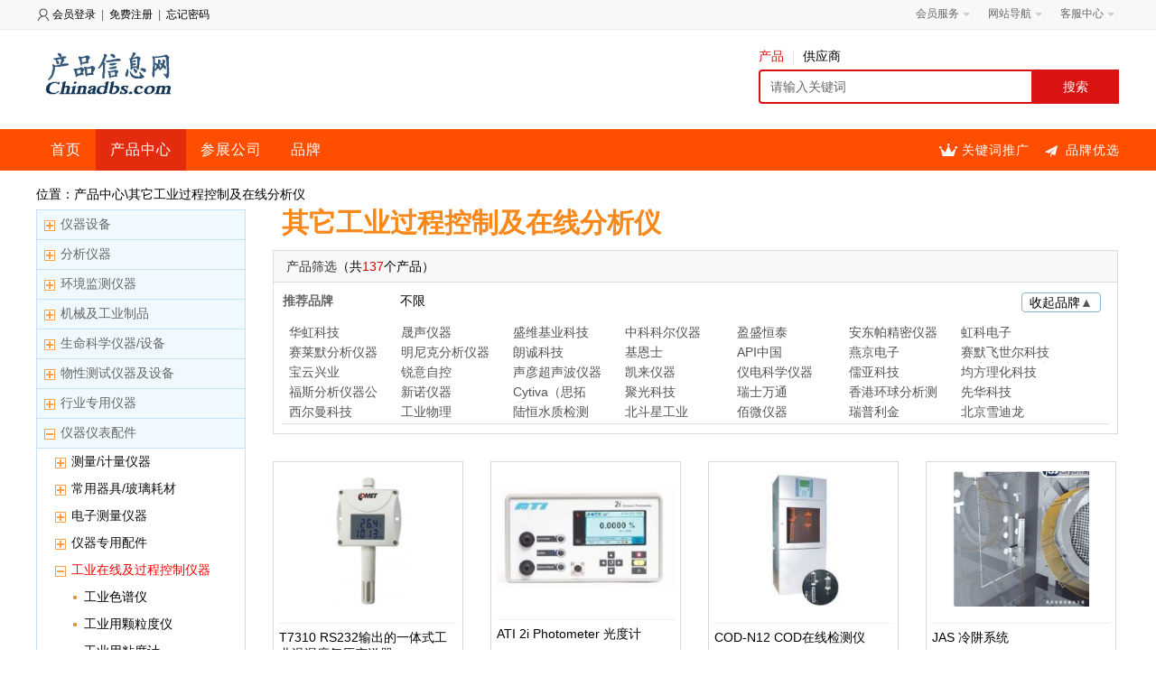

--- FILE ---
content_type: text/html; charset=utf-8
request_url: http://www.chinadbs.com/zc/4381.html
body_size: 8175
content:
<!DOCTYPE html>
<html>
<head><meta http-equiv="Content-Type" content="text/html; charset=utf-8" />
<title>其它工业过程控制及在线分析仪_产品中心</title>
<link href="/imgs/pub/img18/style.css" rel="stylesheet" type="text/css" />
<script type="text/javascript" src="/imgs/js/jquery.min.js"></script>
<script type="text/javascript" src="/imgs/js/base64.js"></script>
<script type="text/javascript" src="/imgs/js/mainfun.js"></script>
</head>

<body>
<div class="head1" id="head">
<div class="head_mc">
<div class="f_l"><a href="/user/login.php" class="ulogin">会员登录</a> &nbsp;|&nbsp; <a href="/service/reg1.php">免费注册</a> &nbsp;|&nbsp; <a href="/user/getpass.php">忘记密码</a></div>
<div class="site-nav f_r">
<ul class="f_r itemBar">
<li class="item menu-nav">
<span class="tit">客服中心<i></i></span>
<div class="menu-bd menu-rt" style="margin-left:-20px;">
<div class="my-panel" style="width:93px;">
<dl>
<dd><a href="/service/index.php" rel="nofollow"><i></i>服务介绍</a></dd>
<dd><a href="/service/lianxi.php" rel="nofollow"><i></i>联系方式</a></dd>
<dd><a href="/service/lianxi.php" rel="nofollow"><i></i>办理续费</a></dd>

</dl>
</div>
</div>
</li>
<li class="item menu-nav"> <span class="tit">网站导航<i></i></span>
<div class="menu-bd">
<div class="dh-panel">
<div>
<a href="http://www.chinadbs.com/">首页</a> 
<a href="http://www.chinadbs.com/product/">产品</a> 
<a href="http://www.chinadbs.com/corp/">企业</a>
<a href="http://www.chinadbs.com/trade/">求购</a> 
</div>
</div>
</div>
</li>
<li class="item menu-nav"> <span class="tit">会员服务<i></i></span>
<div class="menu-bd">
<div class="hy-panel">
<dl>
<dd><a href="/user/cpk_list.php" target="_blank" rel="nofollow"><i></i>供应管理</a></dd>
<dd><a href="/user/liuyan_list.php" target="_blank" rel="nofollow"><i></i>留言管理</a></dd>
<dd><a href="/user/gsdt_list.php" target="_blank" rel="nofollow"><i></i>公司动态</a></dd>
<dd><a href="/user/gsjswz_list.php" target="_blank" rel="nofollow"><i></i>技术文章</a></dd>
<dd><a href="/user/gs_jiben.php" target="_blank" rel="nofollow"><i></i>基本资料</a></dd>
</dl>
</div>
</div>
</li>
</ul>
</div>
</div>
</div>

<div class="headers">
<div class="mdiv">
<div class="f_l allhead">
<div class="logo f_l">
<a href="https://www.chinadbs.com/"><img src="/images/image/logo.png" alt="产品信息网"></a>
</div>


<div class="ss_box">
<script>
function setmi(ut, me){
	lia=document.getElementById("searchul").getElementsByTagName("a");
	for(i=0; i<lia.length; i++){lia[i].setAttribute("class", "");	}
	me.setAttribute("class", me.getAttribute("class")+' on');
	document.getElementById('do_search').action=ut;
	document.getElementById('destoon_s').focus();
}
</script>
<form id="do_search" action="/search/" onSubmit="var s=document.getElementById('destoon_s').value; if(s=='' || s=='请输入关键词') { document.getElementById('destoon_s').focus(); return false; }">
<ul class="s_typeul" id="searchul">
   <li><a class="on" onClick="setmi('/search/', this);">产品<i class="glin"></i></a></li>
   <li><a onClick="setmi('/corp/search.php', this);">供应商</a></li>
</ul>
<div style="clear:both"></div>
<div class="skey_input">
<input name="s" id="destoon_s" type="text" value="请输入关键词" onfocus="if(this.value=='请输入关键词') this.value='';" onblur="if(this.value=='') this.value='请输入关键词';" class="search_i" autocomplete="off">
</div>
<input type="submit" value="搜索" class="search_s">
</form>

</div>

<div class="topcenter"></div>


</div>
</div>
</div>

<div class="mmenu"><div class="mdiv"><div class="menu1">
<ul>
<li><a href="/">首页</a></li>
<li class="menuon"><a href="/product/">产品中心</a></li>
<li><a href="/corp/">参展公司</a></li>
<li><a href="/brand/">品牌</a></li>
</ul>
<span class="menu_ad"><a href="/wb/" target="_blank">品牌优选</a></span><span class="menu_keyword"><a href="#" target="_blank">关键词推广</a></span>
</div></div></div>

<div style=" clear:both; height:18px;"></div><div class="mdiv">
<div class="navpostion">位置：产品中心\其它工业过程控制及在线分析仪</div>
<table width="100%" cellpadding="0" cellspacing="0" border="0" align="center">
<tr><td width="230" valign="top" class="leftcataloglist">

<div class="procat"><em class="close" onClick="ocfl(this, 18);"></em><span><a href="/zc/18.html" class="c2">仪器设备</a></span></div>
		<div id="pcat18" level="2" style="padding-left:18px;display:none"></div>
<div class="procat"><em class="close" onClick="ocfl(this, 4330);"></em><span><a href="/zc/4330.html" class="c2">分析仪器</a></span></div>
		<div id="pcat4330" level="2" style="padding-left:18px;display:none"></div>
<div class="procat"><em class="close" onClick="ocfl(this, 4331);"></em><span><a href="/zc/4331.html" class="c2">环境监测仪器</a></span></div>
		<div id="pcat4331" level="2" style="padding-left:18px;display:none"></div>
<div class="procat"><em class="close" onClick="ocfl(this, 15);"></em><span><a href="/zc/15.html" class="c2">机械及工业制品</a></span></div>
		<div id="pcat15" level="2" style="padding-left:18px;display:none"></div>
<div class="procat"><em class="close" onClick="ocfl(this, 4332);"></em><span><a href="/zc/4332.html" class="c2">生命科学仪器/设备</a></span></div>
		<div id="pcat4332" level="2" style="padding-left:18px;display:none"></div>
<div class="procat"><em class="close" onClick="ocfl(this, 4334);"></em><span><a href="/zc/4334.html" class="c2">物性测试仪器及设备</a></span></div>
		<div id="pcat4334" level="2" style="padding-left:18px;display:none"></div>
<div class="procat"><em class="close" onClick="ocfl(this, 4335);"></em><span><a href="/zc/4335.html" class="c2">行业专用仪器</a></span></div>
		<div id="pcat4335" level="2" style="padding-left:18px;display:none"></div>
<div class="procat"><em class="open" onClick="ocfl(this, 4336);"></em><span><a href="/zc/4336.html" class="c2">仪器仪表配件</a></span></div>
		<div id="pcat4336" level="2" style="padding-left:18px;">
<div class="procat3" t="0"><em class="close" onClick="ocfl(this, 4337);"></em><a href="/zc/4337.html">测量/计量仪器</a></div>
				<div id="pcat4337" level="3" style="padding-left:18px;display:none"></div>
<div class="procat3" t="0"><em class="close" onClick="ocfl(this, 4338);"></em><a href="/zc/4338.html">常用器具/玻璃耗材</a></div>
				<div id="pcat4338" level="3" style="padding-left:18px;display:none"></div>
<div class="procat3" t="0"><em class="close" onClick="ocfl(this, 4339);"></em><a href="/zc/4339.html">电子测量仪器</a></div>
				<div id="pcat4339" level="3" style="padding-left:18px;display:none"></div>
<div class="procat3" t="0"><em class="close" onClick="ocfl(this, 4340);"></em><a href="/zc/4340.html">仪器专用配件</a></div>
				<div id="pcat4340" level="3" style="padding-left:18px;display:none"></div>
<div class="procat3" t="0"><em class="open" onClick="ocfl(this, 4341);"></em><a href="/zc/4341.html" style="color:#ff0000;">工业在线及过程控制仪器</a></div>
				<div id="pcat4341" level="3" style="padding-left:18px;">
<div class="procat4"><em class="open"></em><a href="/zc/4377.html">工业色谱仪</a></div>
<div class="procat4"><em class="open"></em><a href="/zc/4378.html">工业用颗粒度仪</a></div>
<div class="procat4"><em class="open"></em><a href="/zc/4379.html">工业用粘度计</a></div>
<div class="procat4"><em class="open"></em><a href="/zc/4380.html">流量计流速仪/测漏仪</a></div>
<div class="procat4"><em class="open"></em><a href="/zc/4381.html" style="color:#ff0000;">其它工业过程控制及在线分析仪</a></div>
<div class="procat4"><em class="open"></em><a href="/zc/4382.html">在线pH计</a></div>
<div class="procat4"><em class="open"></em><a href="/zc/4383.html">在线电导率仪</a></div>
<div class="procat4"><em class="open"></em><a href="/zc/4384.html">在线反应分析系统</a></div>
<div class="procat4"><em class="open"></em><a href="/zc/4385.html">在线核磁</a></div>
<div class="procat4"><em class="open"></em><a href="/zc/4386.html">在线流量计</a></div>
<div class="procat4"><em class="open"></em><a href="/zc/4387.html">在线氧分析</a></div></div>
<div class="procat3" t="0"><em class="close" onClick="ocfl(this, 4342);"></em><a href="/zc/4342.html">光学仪器及设备</a></div>
				<div id="pcat4342" level="3" style="padding-left:18px;display:none"></div>
<div class="procat3" t="0"><em class="close" onClick="ocfl(this, 4343);"></em><a href="/zc/4343.html">耗材配件</a></div>
				<div id="pcat4343" level="3" style="padding-left:18px;display:none"></div>
<div class="procat3" t="0"><em class="close" onClick="ocfl(this, 4344);"></em><a href="/zc/4344.html">色谱配件</a></div>
				<div id="pcat4344" level="3" style="padding-left:18px;display:none"></div>
<div class="procat3" t="0"><em class="close" onClick="ocfl(this, 4346);"></em><a href="/zc/4346.html">实验室服务</a></div>
				<div id="pcat4346" level="3" style="padding-left:18px;display:none"></div>
<div class="procat3" t="0"><em class="close" onClick="ocfl(this, 4347);"></em><a href="/zc/4347.html">试剂标物</a></div>
				<div id="pcat4347" level="3" style="padding-left:18px;display:none"></div>
<div class="procat3" t="0"><em class="close" onClick="ocfl(this, 4348);"></em><a href="/zc/4348.html">相关仪表</a></div>
				<div id="pcat4348" level="3" style="padding-left:18px;display:none"></div>
<div class="procat3" t="0"><em class="close" onClick="ocfl(this, 4349);"></em><a href="/zc/4349.html">其他配件</a></div>
				<div id="pcat4349" level="3" style="padding-left:18px;display:none"></div></div>
<div class="procat"><em class="close" onClick="ocfl(this, 16);"></em><span><a href="/zc/16.html" class="c2">化工</a></span></div>
		<div id="pcat16" level="2" style="padding-left:18px;display:none"></div>
<div class="procat"><em class="close" onClick="ocfl(this, 5);"></em><span><a href="/zc/5.html" class="c2">电子电工</a></span></div>
		<div id="pcat5" level="2" style="padding-left:18px;display:none"></div>
<div class="procat"><em class="close" onClick="ocfl(this, 5308);"></em><span><a href="/zc/5308.html" class="c2">芯片及元器件</a></span></div>
		<div id="pcat5308" level="2" style="padding-left:18px;display:none"></div>
<div class="procat"><em class="close" onClick="ocfl(this, 7);"></em><span><a href="/zc/7.html" class="c2">五金工具</a></span></div>
		<div id="pcat7" level="2" style="padding-left:18px;display:none"></div>
<div class="procat"><em class="close" onClick="ocfl(this, 6);"></em><span><a href="/zc/6.html" class="c2">建材</a></span></div>
		<div id="pcat6" level="2" style="padding-left:18px;display:none"></div>
<div class="procat"><em class="close" onClick="ocfl(this, 19);"></em><span><a href="/zc/19.html" class="c2">安全防护</a></span></div>
		<div id="pcat19" level="2" style="padding-left:18px;display:none"></div>
<div class="procat"><em class="close" onClick="ocfl(this, 3);"></em><span><a href="/zc/3.html" class="c2">环保</a></span></div>
		<div id="pcat3" level="2" style="padding-left:18px;display:none"></div>
<div class="procat"><em class="close" onClick="ocfl(this, 2);"></em><span><a href="/zc/2.html" class="c2">能源及设备</a></span></div>
		<div id="pcat2" level="2" style="padding-left:18px;display:none"></div>
<div class="procat"><em class="close" onClick="ocfl(this, 4333);"></em><span><a href="/zc/4333.html" class="c2">实验室常用设备</a></span></div>
		<div id="pcat4333" level="2" style="padding-left:18px;display:none"></div>
<div class="procat"><em class="close" onClick="ocfl(this, 4);"></em><span><a href="/zc/4.html" class="c2">冶金矿产</a></span></div>
		<div id="pcat4" level="2" style="padding-left:18px;display:none"></div>
<div class="procat"><em class="close" onClick="ocfl(this, 31);"></em><span><a href="/zc/31.html" class="c2">计算机设备、软件</a></span></div>
		<div id="pcat31" level="2" style="padding-left:18px;display:none"></div>
<div class="procat"><em class="close" onClick="ocfl(this, 11);"></em><span><a href="/zc/11.html" class="c2">纸及包装</a></span></div>
		<div id="pcat11" level="2" style="padding-left:18px;display:none"></div>
<div class="procat"><em class="close" onClick="ocfl(this, 22);"></em><span><a href="/zc/22.html" class="c2">金属材料</a></span></div>
		<div id="pcat22" level="2" style="padding-left:18px;display:none"></div>
<div class="procat"><em class="close" onClick="ocfl(this, 29);"></em><span><a href="/zc/29.html" class="c2">礼品、工艺品</a></span></div>
		<div id="pcat29" level="2" style="padding-left:18px;display:none"></div>
<div class="procat"><em class="close" onClick="ocfl(this, 9);"></em><span><a href="/zc/9.html" class="c2">汽摩及配件</a></span></div>
		<div id="pcat9" level="2" style="padding-left:18px;display:none"></div>
<div class="procat"><em class="close" onClick="ocfl(this, 26);"></em><span><a href="/zc/26.html" class="c2">家居用品</a></span></div>
		<div id="pcat26" level="2" style="padding-left:18px;display:none"></div>
<div class="procat"><em class="close" onClick="ocfl(this, 20);"></em><span><a href="/zc/20.html" class="c2">交通运输</a></span></div>
		<div id="pcat20" level="2" style="padding-left:18px;display:none"></div>
<div class="procat"><em class="close" onClick="ocfl(this, 27);"></em><span><a href="/zc/27.html" class="c2">通讯产品</a></span></div>
		<div id="pcat27" level="2" style="padding-left:18px;display:none"></div>
<div class="procat"><em class="close" onClick="ocfl(this, 1);"></em><span><a href="/zc/1.html" class="c2">农林牧渔</a></span></div>
		<div id="pcat1" level="2" style="padding-left:18px;display:none"></div>
<div class="procat"><em class="close" onClick="ocfl(this, 30);"></em><span><a href="/zc/30.html" class="c2">办公及文教器材</a></span></div>
		<div id="pcat30" level="2" style="padding-left:18px;display:none"></div>
<div class="procat"><em class="close" onClick="ocfl(this, 25);"></em><span><a href="/zc/25.html" class="c2">家用电器、日常电子产品</a></span></div>
		<div id="pcat25" level="2" style="padding-left:18px;display:none"></div>
<div class="procat"><em class="close" onClick="ocfl(this, 28);"></em><span><a href="/zc/28.html" class="c2">广电设备</a></span></div>
		<div id="pcat28" level="2" style="padding-left:18px;display:none"></div>
<div class="procat"><em class="close" onClick="ocfl(this, 24);"></em><span><a href="/zc/24.html" class="c2">木业及制品</a></span></div>
		<div id="pcat24" level="2" style="padding-left:18px;display:none"></div>
<div class="procat"><em class="close" onClick="ocfl(this, 21);"></em><span><a href="/zc/21.html" class="c2">仓储设备</a></span></div>
		<div id="pcat21" level="2" style="padding-left:18px;display:none"></div>
<div class="procat"><em class="close" onClick="ocfl(this, 23);"></em><span><a href="/zc/23.html" class="c2">家具</a></span></div>
		<div id="pcat23" level="2" style="padding-left:18px;display:none"></div>
<div class="procat"><em class="close" onClick="ocfl(this, 17);"></em><span><a href="/zc/17.html" class="c2">纺织品、皮革</a></span></div>
		<div id="pcat17" level="2" style="padding-left:18px;display:none"></div>
<div class="procat"><em class="close" onClick="ocfl(this, 8);"></em><span><a href="/zc/8.html" class="c2">生物试剂</a></span></div>
		<div id="pcat8" level="2" style="padding-left:18px;display:none"></div>
<div class="procat"><em class="close" onClick="ocfl(this, 12);"></em><span><a href="/zc/12.html" class="c2">服装鞋帽类</a></span></div>
		<div id="pcat12" level="2" style="padding-left:18px;display:none"></div>
<div class="procat"><em class="close" onClick="ocfl(this, 13);"></em><span><a href="/zc/13.html" class="c2">印刷、出版</a></span></div>
		<div id="pcat13" level="2" style="padding-left:18px;display:none"></div>
<div class="procat"><em class="close" onClick="ocfl(this, 14);"></em><span><a href="/zc/14.html" class="c2">运动、休闲</a></span></div>
		<div id="pcat14" level="2" style="padding-left:18px;display:none"></div>
<div class="procat"><em class="close" onClick="ocfl(this, 34);"></em><span><a href="/zc/34.html" class="c2">其他</a></span></div>
		<div id="pcat34" level="2" style="padding-left:18px;display:none"></div></td>
<td valign="top"><div style="width:946px; margin-left:20px; float:left;"><form action="" id="searchform" method="post">
<input name="PageNo" id="PageNo" value="" type="hidden">
<input name="u" id="u" value="" type="hidden">
</form>
<script>
function shaixuan(type, val) {
	 $("#"+type).val(val);
	 $("#searchform").submit();
	 return false;
}
</script>
<div style="padding:0px 20px; padding-bottom:10px; height:40px; margin-top:-5px;"><span style="color:#f9881a; font-size:30px; font-weight:bold; float:left">其它工业过程控制及在线分析仪</span></div>
<div style="clear:both;"></div>
<div style="margin-left:10px; margin-bottom:20px; border:1px solid #dcdcdc;">
<div style="background-color:#f8f8f8; border-bottom:1px solid #dcdcdc; line-height:34px; padding-left:10px; margin-bottom:10px;"><span style="font-size:14px; color:#d93523"></span>&nbsp;<span style="font-size:14px; color:#333333;">产品筛选</span>（共<font color="#dc0000">137</font>个产品）</div>
<div style="padding:0px 10px;">

<div class="corepara" style="border-bottom:0px;"><ul class="cptitle"><li>推荐品牌</li></ul><div style="float:left; width:780px; margin-top:0px; "><ul><li class="a"><a href="javascript:" onClick="shaixuan('u','0')" id=cur>不限</a></li>
<div class="op_cl" id="openallsort">展开品牌<em>▼</em></div>
    
<div style="clear:both;"></div></ul></div><script type="text/javascript">
        $(function () {
            var wagentcount = '35';
            if ($("#ul_wsortlist").hasClass("none")) {
                $("#openallsort").html("展开品牌<em>▼</em>");
                $("#ul_wsortlist").hide();
            }
            else {
                $("#openallsort").html("收起品牌<em>▲</em>");
                $("#ul_wsortlist").show();
            }
            if (wagentcount == 0)            {
                $("#openallsort").html("收起品牌<em>▲</em>");
                $("#ul_wsortlist").show();
            }
            $("#openallsort").click(function () {
                //$("#ul_wsortlist").toggle();
				$("#ul_wsortlist").animate({height: 'toggle', opacity: 'toggle'}, "fast");
                if ($(this).html() == "展开品牌<em>▼</em>") {
                    $(this).html("收起品牌<em>▲</em>");
                }
                else {
                    $(this).html("展开品牌<em>▼</em>")
                }
            });
        });       
    </script><div style="clear:both;"></div></div>
<div class="corepara" id="ul_wsortlist"><div style="float:left; margin-top:0px; width:100%;"><ul><li class="aa"><a rel="nofollow" class="oe" href="javascript:void(0);" onClick="shaixuan('u','40310')">华虹科技</a></li><li class="aa"><a rel="nofollow" class="oe" href="javascript:void(0);" onClick="shaixuan('u','40307')">晟声仪器</a></li><li class="aa"><a rel="nofollow" class="oe" href="javascript:void(0);" onClick="shaixuan('u','40301')">盛维基业科技</a></li><li class="aa"><a rel="nofollow" class="oe" href="javascript:void(0);" onClick="shaixuan('u','40289')">中科科尔仪器</a></li><li class="aa"><a rel="nofollow" class="oe" href="javascript:void(0);" onClick="shaixuan('u','40287')">盈盛恒泰</a></li><li class="aa"><a rel="nofollow" class="oe" href="javascript:void(0);" onClick="shaixuan('u','40277')">安东帕精密仪器</a></li><li class="aa"><a rel="nofollow" class="oe" href="javascript:void(0);" onClick="shaixuan('u','41590')">虹科电子</a></li><li class="aa"><a rel="nofollow" class="oe" href="javascript:void(0);" onClick="shaixuan('u','40255')">赛莱默分析仪器</a></li><li class="aa"><a rel="nofollow" class="oe" href="javascript:void(0);" onClick="shaixuan('u','40257')">明尼克分析仪器</a></li><li class="aa"><a rel="nofollow" class="oe" href="javascript:void(0);" onClick="shaixuan('u','40253')">朗诚科技</a></li><li class="aa"><a rel="nofollow" class="oe" href="javascript:void(0);" onClick="shaixuan('u','40244')">基恩士</a></li><li class="aa"><a rel="nofollow" class="oe" href="javascript:void(0);" onClick="shaixuan('u','40214')">API中国</a></li><li class="aa"><a rel="nofollow" class="oe" href="javascript:void(0);" onClick="shaixuan('u','40190')">燕京电子</a></li><li class="aa"><a rel="nofollow" class="oe" href="javascript:void(0);" onClick="shaixuan('u','40193')">赛默飞世尔科技在线水质分析仪器</a></li><li class="aa"><a rel="nofollow" class="oe" href="javascript:void(0);" onClick="shaixuan('u','40146')">宝云兴业</a></li><li class="aa"><a rel="nofollow" class="oe" href="javascript:void(0);" onClick="shaixuan('u','40125')">锐意自控</a></li><li class="aa"><a rel="nofollow" class="oe" href="javascript:void(0);" onClick="shaixuan('u','40141')">声彦超声波仪器</a></li><li class="aa"><a rel="nofollow" class="oe" href="javascript:void(0);" onClick="shaixuan('u','40151')">凯来仪器</a></li><li class="aa"><a rel="nofollow" class="oe" href="javascript:void(0);" onClick="shaixuan('u','40106')">仪电科学仪器</a></li><li class="aa"><a rel="nofollow" class="oe" href="javascript:void(0);" onClick="shaixuan('u','40117')">儒亚科技</a></li><li class="aa"><a rel="nofollow" class="oe" href="javascript:void(0);" onClick="shaixuan('u','40093')">均方理化科技</a></li><li class="aa"><a rel="nofollow" class="oe" href="javascript:void(0);" onClick="shaixuan('u','40082')">福斯分析仪器公司</a></li><li class="aa"><a rel="nofollow" class="oe" href="javascript:void(0);" onClick="shaixuan('u','41093')">新诺仪器</a></li><li class="aa"><a rel="nofollow" class="oe" href="javascript:void(0);" onClick="shaixuan('u','40073')">Cytiva（思拓凡）</a></li><li class="aa"><a rel="nofollow" class="oe" href="javascript:void(0);" onClick="shaixuan('u','40067')">聚光科技</a></li><li class="aa"><a rel="nofollow" class="oe" href="javascript:void(0);" onClick="shaixuan('u','40066')">瑞士万通</a></li><li class="aa"><a rel="nofollow" class="oe" href="javascript:void(0);" onClick="shaixuan('u','40046')">香港环球分析测试仪器</a></li><li class="aa"><a rel="nofollow" class="oe" href="javascript:void(0);" onClick="shaixuan('u','40020')">先华科技</a></li><li class="aa"><a rel="nofollow" class="oe" href="javascript:void(0);" onClick="shaixuan('u','41112')">西尔曼科技</a></li><li class="aa"><a rel="nofollow" class="oe" href="javascript:void(0);" onClick="shaixuan('u','41240')">工业物理</a></li><li class="aa"><a rel="nofollow" class="oe" href="javascript:void(0);" onClick="shaixuan('u','41071')">陆恒水质检测</a></li><li class="aa"><a rel="nofollow" class="oe" href="javascript:void(0);" onClick="shaixuan('u','41097')">北斗星工业</a></li><li class="aa"><a rel="nofollow" class="oe" href="javascript:void(0);" onClick="shaixuan('u','41433')">佰微仪器</a></li><li class="aa"><a rel="nofollow" class="oe" href="javascript:void(0);" onClick="shaixuan('u','40780')">瑞普利金</a></li><li class="aa"><a rel="nofollow" class="oe" href="javascript:void(0);" onClick="shaixuan('u','40775')">北京雪迪龙</a></li><div style="clear:both;"></div></ul></div><div style="clear:both;"></div></div><div style="clear:both;"></div></div>
</div>
</div><div style="clear:both;"></div><div class="content" style="border:0px; padding:10px 0px;"><div class="pro_list" style="margin-left:0px; width:966px; margin-left:0px;"><div class="bgd8" onMouseOver="this.className='bgred'" onMouseOut="this.className='bgd8'"><div class="li_div"><a href="/show41590/product_119106.html" target="_blank"><div class="proimg"><img src="/data/daily/2020/11/22/162434_379456_pro_119106.jpg.thumb.jpg"></div></a><div class="line"></div><div class="proname"><a href="/show41590/product_119106.html" target="_blank">T7310 RS232输出的一体式工业温湿度气压变送器</a></div><div class="progz">已有292关注该产品</div><div class="dwmc"><a href="/show41590/" target="_blank">广州虹科电子科技有限公司</a></div><div class="zl">【<a href="/show41590/product_119106.html" target="_blank">详细资料</a>】&nbsp;&nbsp;【<a href="/show41590/onlinemsg_119106.html" target="_blank">留言</a>】</div></div></div><div class="bgd8" onMouseOver="this.className='bgred'" onMouseOut="this.className='bgd8'"><div class="li_div"><a href="/show40310/product_16797.html" target="_blank"><div class="proimg"><img src="/data/daily/2022/02/08/195558_949396_pro_16797.jpg.thumb.jpg"></div></a><div class="line"></div><div class="proname"><a href="/show40310/product_16797.html" target="_blank">ATI 2i Photometer 光度计</a></div><div class="progz">已有311关注该产品</div><div class="dwmc"><a href="/show40310/" target="_blank">上海瑞贝贸易有限公司</a></div><div class="zl">【<a href="/show40310/product_16797.html" target="_blank">详细资料</a>】&nbsp;&nbsp;【<a href="/show40310/onlinemsg_16797.html" target="_blank">留言</a>】</div></div></div><div class="bgd8" onMouseOver="this.className='bgred'" onMouseOut="this.className='bgd8'"><div class="li_div"><a href="/show40307/product_16586.html" target="_blank"><div class="proimg"><img src="/data/daily/2022/02/08/195145_465245_pro_16586.jpg.thumb.jpg"></div></a><div class="line"></div><div class="proname"><a href="/show40307/product_16586.html" target="_blank">COD-N12 COD在线检测仪</a></div><div class="progz">已有297关注该产品</div><div class="dwmc"><a href="/show40307/" target="_blank">上海晟声自动化分析仪器有限公司</a></div><div class="zl">【<a href="/show40307/product_16586.html" target="_blank">详细资料</a>】&nbsp;&nbsp;【<a href="/show40307/onlinemsg_16586.html" target="_blank">留言</a>】</div></div></div><div class="bgd8" onMouseOver="this.className='bgred'" onMouseOut="this.className='bgd8'"><div class="li_div"><a href="/show40301/product_16140.html" target="_blank"><div class="proimg"><img src="/data/daily/2022/02/09/190915_427365_pro_16140.jpg.thumb.jpg"></div></a><div class="line"></div><div class="proname"><a href="/show40301/product_16140.html" target="_blank">JAS 冷阱系统</a></div><div class="progz">已有400关注该产品</div><div class="dwmc"><a href="/show40301/" target="_blank">北京盛维基业科技有限公司</a></div><div class="zl">【<a href="/show40301/product_16140.html" target="_blank">详细资料</a>】&nbsp;&nbsp;【<a href="/show40301/onlinemsg_16140.html" target="_blank">留言</a>】</div></div></div><div class="bgd8" onMouseOver="this.className='bgred'" onMouseOut="this.className='bgd8'"><div class="li_div"><a href="/show40289/product_14916.html" target="_blank"><div class="proimg"><img src="/data/daily/2022/02/11/190445_143542_pro_14916.jpg.thumb.jpg"></div></a><div class="line"></div><div class="proname"><a href="/show40289/product_14916.html" target="_blank">PENDOTECH 压力监测系统</a></div><div class="progz">已有300关注该产品</div><div class="dwmc"><a href="/show40289/" target="_blank">北京中科科尔仪器有限公司</a></div><div class="zl">【<a href="/show40289/product_14916.html" target="_blank">详细资料</a>】&nbsp;&nbsp;【<a href="/show40289/onlinemsg_14916.html" target="_blank">留言</a>】</div></div></div><div class="bgd8" onMouseOver="this.className='bgred'" onMouseOut="this.className='bgd8'"><div class="li_div"><a href="/show40287/product_14816.html" target="_blank"><div class="proimg"><img src="/data/daily/2022/02/11/190417_934082_pro_14816.jpg.thumb.jpg"></div></a><div class="line"></div><div class="proname"><a href="/show40287/product_14816.html" target="_blank">WITT-便携式多功能气体分析仪</a></div><div class="progz">已有383关注该产品</div><div class="dwmc"><a href="/show40287/" target="_blank">北京盈盛恒泰科技有限责任公司</a></div><div class="zl">【<a href="/show40287/product_14816.html" target="_blank">详细资料</a>】&nbsp;&nbsp;【<a href="/show40287/onlinemsg_14816.html" target="_blank">留言</a>】</div></div></div><div class="bgd8" onMouseOver="this.className='bgred'" onMouseOut="this.className='bgd8'"><div class="li_div"><a href="/show40277/product_14053.html" target="_blank"><div class="proimg"><img src="/data/daily/2022/02/13/184103_109893_pro_14053.jpg.thumb.jpg"></div></a><div class="line"></div><div class="proname"><a href="/show40277/product_14053.html" target="_blank">在线二氧化碳传感器：Carbo</a></div><div class="progz">已有287关注该产品</div><div class="dwmc"><a href="/show40277/" target="_blank">安东帕（上海）商贸有限公司</a></div><div class="zl">【<a href="/show40277/product_14053.html" target="_blank">详细资料</a>】&nbsp;&nbsp;【<a href="/show40277/onlinemsg_14053.html" target="_blank">留言</a>】</div></div></div><div class="bgd8" onMouseOver="this.className='bgred'" onMouseOut="this.className='bgd8'"><div class="li_div"><a href="/show40257/product_13018.html" target="_blank"><div class="proimg"><img src="/data/daily/2022/02/16/182907_113050_pro_13018.jpg.thumb.jpg"></div></a><div class="line"></div><div class="proname"><a href="/show40257/product_13018.html" target="_blank">AII 1200型氧分析器</a></div><div class="progz">已有370关注该产品</div><div class="dwmc"><a href="/show40257/" target="_blank">北京明尼克分析仪器设备中心</a></div><div class="zl">【<a href="/show40257/product_13018.html" target="_blank">详细资料</a>】&nbsp;&nbsp;【<a href="/show40257/onlinemsg_13018.html" target="_blank">留言</a>】</div></div></div><div class="bgd8" onMouseOver="this.className='bgred'" onMouseOut="this.className='bgd8'"><div class="li_div"><a href="/show40255/product_12808.html" target="_blank"><div class="proimg"><img src="/data/daily/2022/02/17/182755_794252_pro_12808.jpg.thumb.jpg"></div></a><div class="line"></div><div class="proname"><a href="/show40255/product_12808.html" target="_blank">MJK Shuttle超声波液位计/物位计</a></div><div class="progz">已有296关注该产品</div><div class="dwmc"><a href="/show40255/" target="_blank">赛莱默分析仪器（北京）有限公司是</a></div><div class="zl">【<a href="/show40255/product_12808.html" target="_blank">详细资料</a>】&nbsp;&nbsp;【<a href="/show40255/onlinemsg_12808.html" target="_blank">留言</a>】</div></div></div><div class="bgd8" onMouseOver="this.className='bgred'" onMouseOut="this.className='bgd8'"><div class="li_div"><a href="/show40244/product_12792.html" target="_blank"><div class="proimg"><img src="/data/daily/2022/02/17/182737_436415_pro_12792.jpg.thumb.jpg"></div></a><div class="line"></div><div class="proname"><a href="/show40244/product_12792.html" target="_blank">基恩士MD-F3100/5100三轴光纤激光刻印机</a></div><div class="progz">已有387关注该产品</div><div class="dwmc"><a href="/show40244/" target="_blank">基恩士（中国）有限公司</a></div><div class="zl">【<a href="/show40244/product_12792.html" target="_blank">详细资料</a>】&nbsp;&nbsp;【<a href="/show40244/onlinemsg_12792.html" target="_blank">留言</a>】</div></div></div><div class="bgd8" onMouseOver="this.className='bgred'" onMouseOut="this.className='bgd8'"><div class="li_div"><a href="/show40253/product_12722.html" target="_blank"><div class="proimg"><img src="/data/daily/2022/02/17/182537_618800_pro_12722.jpg.thumb.jpg"></div></a><div class="line"></div><div class="proname"><a href="/show40253/product_12722.html" target="_blank">2250型手持式分析仪</a></div><div class="progz">已有312关注该产品</div><div class="dwmc"><a href="/show40253/" target="_blank">深圳市朗诚科技股份有限公司</a></div><div class="zl">【<a href="/show40253/product_12722.html" target="_blank">详细资料</a>】&nbsp;&nbsp;【<a href="/show40253/onlinemsg_12722.html" target="_blank">留言</a>】</div></div></div><div class="bgd8" onMouseOver="this.className='bgred'" onMouseOut="this.className='bgd8'"><div class="li_div"><a href="/show40214/product_11210.html" target="_blank"><div class="proimg"><img src="/data/daily/2022/02/20/180937_867306_pro_11210.jpg.thumb.jpg"></div></a><div class="line"></div><div class="proname"><a href="/show40214/product_11210.html" target="_blank">API主轴动态误差分析仪</a></div><div class="progz">已有366关注该产品</div><div class="dwmc"><a href="/show40214/" target="_blank">爱佩仪自动精密仪器科技（上海）有限公司</a></div><div class="zl">【<a href="/show40214/product_11210.html" target="_blank">详细资料</a>】&nbsp;&nbsp;【<a href="/show40214/onlinemsg_11210.html" target="_blank">留言</a>】</div></div></div><div class="bgd8" onMouseOver="this.className='bgred'" onMouseOut="this.className='bgd8'"><div class="li_div"><a href="/show40193/product_9967.html" target="_blank"><div class="proimg"><img src="/data/daily/2022/02/23/173336_501945_pro_9967.jpg.thumb.jpg"></div></a><div class="line"></div><div class="proname"><a href="/show40193/product_9967.html" target="_blank">alpha-DO2000 溶解氧控制器</a></div><div class="progz">已有328关注该产品</div><div class="dwmc"><a href="/show40193/" target="_blank">赛默飞世尔科技在线水质分析仪器</a></div><div class="zl">【<a href="/show40193/product_9967.html" target="_blank">详细资料</a>】&nbsp;&nbsp;【<a href="/show40193/onlinemsg_9967.html" target="_blank">留言</a>】</div></div></div><div class="bgd8" onMouseOver="this.className='bgred'" onMouseOut="this.className='bgd8'"><div class="li_div"><a href="/show40190/product_9368.html" target="_blank"><div class="proimg"><img src="/data/daily/2022/02/24/172713_645477_pro_9368.jpg.thumb.jpg"></div></a><div class="line"></div><div class="proname"><a href="/show40190/product_9368.html" target="_blank">LabSmith 微流控压力传感器 压力计 uPS</a></div><div class="progz">已有382关注该产品</div><div class="dwmc"><a href="/show40190/" target="_blank">北京燕京电子有限公司</a></div><div class="zl">【<a href="/show40190/product_9368.html" target="_blank">详细资料</a>】&nbsp;&nbsp;【<a href="/show40190/onlinemsg_9368.html" target="_blank">留言</a>】</div></div></div><div class="bgd8" onMouseOver="this.className='bgred'" onMouseOut="this.className='bgd8'"><div class="li_div"><a href="/show40151/product_8614.html" target="_blank"><div class="proimg"><img src="/data/daily/2021/12/02/161055_877904_pro_8614.jpg.thumb.jpg"></div></a><div class="line"></div><div class="proname"><a href="/show40151/product_8614.html" target="_blank">ESI-高纯化学品在线处理系统-prepScout</a></div><div class="progz">已有341关注该产品</div><div class="dwmc"><a href="/show40151/" target="_blank">上海凯来仪器有限公司</a></div><div class="zl">【<a href="/show40151/product_8614.html" target="_blank">详细资料</a>】&nbsp;&nbsp;【<a href="/show40151/onlinemsg_8614.html" target="_blank">留言</a>】</div></div></div><div class="bgd8" onMouseOver="this.className='bgred'" onMouseOut="this.className='bgd8'"><div class="li_div"><a href="/show40146/product_8146.html" target="_blank"><div class="proimg"><img src="/data/daily/2021/12/02/160445_664283_pro_8146.jpg.thumb.jpg"></div></a><div class="line"></div><div class="proname"><a href="/show40146/product_8146.html" target="_blank">Z-1100氧气检测仪</a></div><div class="progz">已有276关注该产品</div><div class="dwmc"><a href="/show40146/" target="_blank">北京宝云兴业科贸有限公司</a></div><div class="zl">【<a href="/show40146/product_8146.html" target="_blank">详细资料</a>】&nbsp;&nbsp;【<a href="/show40146/onlinemsg_8146.html" target="_blank">留言</a>】</div></div></div><div class="bgd8" onMouseOver="this.className='bgred'" onMouseOut="this.className='bgd8'"><div class="li_div"><a href="/show40125/product_7427.html" target="_blank"><div class="proimg"><img src="/data/daily/2021/12/06/155305_445679_pro_7427.jpg.thumb.jpg"></div></a><div class="line"></div><div class="proname"><a href="/show40125/product_7427.html" target="_blank">锐意自控紫外硫化氢分析仪Gasboard-3000UV</a></div><div class="progz">已有390关注该产品</div><div class="dwmc"><a href="/show40125/" target="_blank">湖北锐意自控系统有限公司</a></div><div class="zl">【<a href="/show40125/product_7427.html" target="_blank">详细资料</a>】&nbsp;&nbsp;【<a href="/show40125/onlinemsg_7427.html" target="_blank">留言</a>】</div></div></div><div class="bgd8" onMouseOver="this.className='bgred'" onMouseOut="this.className='bgd8'"><div class="li_div"><a href="/show40117/product_6305.html" target="_blank"><div class="proimg"><img src="/data/daily/2021/12/07/152250_301073_pro_6305.jpg.thumb.jpg"></div></a><div class="line"></div><div class="proname"><a href="/show40117/product_6305.html" target="_blank">Monitek超声浊度仪</a></div><div class="progz">已有299关注该产品</div><div class="dwmc"><a href="/show40117/" target="_blank">儒亚科技（北京）有限公司</a></div><div class="zl">【<a href="/show40117/product_6305.html" target="_blank">详细资料</a>】&nbsp;&nbsp;【<a href="/show40117/onlinemsg_6305.html" target="_blank">留言</a>】</div></div></div><div class="bgd8" onMouseOver="this.className='bgred'" onMouseOut="this.className='bgd8'"><div class="li_div"><a href="/show40106/product_5819.html" target="_blank"><div class="proimg"><img src="/data/daily/2021/12/08/151305_635015_pro_5819.jpg.thumb.jpg"></div></a><div class="line"></div><div class="proname"><a href="/show40106/product_5819.html" target="_blank">雷磁PHGF-43型沉入式pH/ORP发送器</a></div><div class="progz">已有217关注该产品</div><div class="dwmc"><a href="/show40106/" target="_blank">上海仪电科学仪器股份有限公司</a></div><div class="zl">【<a href="/show40106/product_5819.html" target="_blank">详细资料</a>】&nbsp;&nbsp;【<a href="/show40106/onlinemsg_5819.html" target="_blank">留言</a>】</div></div></div><div class="bgd8" onMouseOver="this.className='bgred'" onMouseOut="this.className='bgd8'"><div class="li_div"><a href="/show40093/product_5073.html" target="_blank"><div class="proimg"><img src="/data/daily/2021/03/20/145418_777412_pro_5073.jpg.thumb.jpg"></div></a><div class="line"></div><div class="proname"><a href="/show40093/product_5073.html" target="_blank">氢气分析仪</a></div><div class="progz">已有304关注该产品</div><div class="dwmc"><a href="/show40093/" target="_blank">北京均方理化科技研究所</a></div><div class="zl">【<a href="/show40093/product_5073.html" target="_blank">详细资料</a>】&nbsp;&nbsp;【<a href="/show40093/onlinemsg_5073.html" target="_blank">留言</a>】</div></div></div><div class="bgd8" onMouseOver="this.className='bgred'" onMouseOut="this.className='bgd8'"><div class="li_div"><a href="/show40082/product_4506.html" target="_blank"><div class="proimg"><img src="/data/daily/2021/03/20/144701_077990_pro_4506.jpg.thumb.jpg"></div></a><div class="line"></div><div class="proname"><a href="/show40082/product_4506.html" target="_blank">福斯在线乳品分析仪ProFoss&#8482;</a></div><div class="progz">已有468关注该产品</div><div class="dwmc"><a href="/show40082/" target="_blank">福斯华（北京）科贸有限公司</a></div><div class="zl">【<a href="/show40082/product_4506.html" target="_blank">详细资料</a>】&nbsp;&nbsp;【<a href="/show40082/onlinemsg_4506.html" target="_blank">留言</a>】</div></div></div><div class="bgd8" onMouseOver="this.className='bgred'" onMouseOut="this.className='bgd8'"><div class="li_div"><a href="/show40073/product_4071.html" target="_blank"><div class="proimg"><img src="/data/daily/2021/03/21/144147_307693_pro_4071.jpg.thumb.jpg"></div></a><div class="line"></div><div class="proname"><a href="/show40073/product_4071.html" target="_blank">AKTA pilot 600全自动中试层析系统</a></div><div class="progz">已有4307关注该产品</div><div class="dwmc"><a href="/show40073/" target="_blank">格来赛生命科技（上海）有限公司</a></div><div class="zl">【<a href="/show40073/product_4071.html" target="_blank">详细资料</a>】&nbsp;&nbsp;【<a href="/show40073/onlinemsg_4071.html" target="_blank">留言</a>】</div></div></div><div class="bgd8" onMouseOver="this.className='bgred'" onMouseOut="this.className='bgd8'"><div class="li_div"><a href="/show40066/product_3475.html" target="_blank"><div class="proimg"><img src="/data/daily/2021/03/22/142323_562043_pro_3475.jpg.thumb.jpg"></div></a><div class="line"></div><div class="proname"><a href="/show40066/product_3475.html" target="_blank">万通2060过程分析仪</a></div><div class="progz">已有370关注该产品</div><div class="dwmc"><a href="/show40066/" target="_blank">瑞士万通中国有限公司广州代表处</a></div><div class="zl">【<a href="/show40066/product_3475.html" target="_blank">详细资料</a>】&nbsp;&nbsp;【<a href="/show40066/onlinemsg_3475.html" target="_blank">留言</a>】</div></div></div><div class="bgd8" onMouseOver="this.className='bgred'" onMouseOut="this.className='bgd8'"><div class="li_div"><a href="/show40046/product_2631.html" target="_blank"><div class="proimg"><img src="/data/daily/2021/03/23/141127_537215_pro_2631.jpg.thumb.jpg"></div></a><div class="line"></div><div class="proname"><a href="/show40046/product_2631.html" target="_blank">慢应变拉伸速率腐蚀测试系统</a></div><div class="progz">已有325关注该产品</div><div class="dwmc"><a href="/show40046/" target="_blank">香港环球分析测试仪器有限公司北京办事处</a></div><div class="zl">【<a href="/show40046/product_2631.html" target="_blank">详细资料</a>】&nbsp;&nbsp;【<a href="/show40046/onlinemsg_2631.html" target="_blank">留言</a>】</div></div></div><div class="bgd8" onMouseOver="this.className='bgred'" onMouseOut="this.className='bgd8'"><div class="li_div"><a href="/show40020/product_373593.html" target="_blank"><div class="proimg"><img src="/data/daily/2021/03/26/134647_702727_pro_373593.jpg.thumb.jpg"></div></a><div class="line"></div><div class="proname"><a href="/show40020/product_373593.html" target="_blank">TELEDYNE 3110 便携数字微量常量氧测定仪</a></div><div class="progz">已有2571关注该产品</div><div class="dwmc"><a href="/show40020/" target="_blank">北京先华科技发展有限责任公司</a></div><div class="zl">【<a href="/show40020/product_373593.html" target="_blank">详细资料</a>】&nbsp;&nbsp;【<a href="/show40020/onlinemsg_373593.html" target="_blank">留言</a>】</div></div></div><div class="bgd8" onMouseOver="this.className='bgred'" onMouseOut="this.className='bgd8'"><div class="li_div"><a href="/show41093/product_372361.html" target="_blank"><div class="proimg"><img src="/data/daily/2021/03/31/113307_545297_pro_372361.jpg.thumb.jpg"></div></a><div class="line"></div><div class="proname"><a href="/show41093/product_372361.html" target="_blank">HY-103EEX 振动变送器</a></div><div class="progz">已有246关注该产品</div><div class="dwmc"><a href="/show41093/" target="_blank">上海新诺仪器集团有限公司</a></div><div class="zl">【<a href="/show41093/product_372361.html" target="_blank">详细资料</a>】&nbsp;&nbsp;【<a href="/show41093/onlinemsg_372361.html" target="_blank">留言</a>】</div></div></div><div class="bgd8" onMouseOver="this.className='bgred'" onMouseOut="this.className='bgd8'"><div class="li_div"><a href="/show40141/product_369909.html" target="_blank"><div class="proimg"><img src="/data/daily/2021/04/09/091751_190703_pro_369909.jpg.thumb.jpg"></div></a><div class="line"></div><div class="proname"><a href="/show40141/product_369909.html" target="_blank">SCQ-170206B四槽超声波清洗线</a></div><div class="progz">已有318关注该产品</div><div class="dwmc"><a href="/show40141/" target="_blank">上海声彦超声波仪器有限公司</a></div><div class="zl">【<a href="/show40141/product_369909.html" target="_blank">详细资料</a>】&nbsp;&nbsp;【<a href="/show40141/onlinemsg_369909.html" target="_blank">留言</a>】</div></div></div><div class="bgd8" onMouseOver="this.className='bgred'" onMouseOut="this.className='bgd8'"><div class="li_div"><a href="/show40067/product_365359.html" target="_blank"><div class="proimg"><img src="/data/daily/2021/12/04/200344_160554_pro_365359.jpg.thumb.jpg"></div></a><div class="line"></div><div class="proname"><a href="/show40067/product_365359.html" target="_blank">聚光科技CLA-8000激光燃烧分析仪</a></div><div class="progz">已有337关注该产品</div><div class="dwmc"><a href="/show40067/" target="_blank">聚光科技（杭州）股份有限公司</a></div><div class="zl">【<a href="/show40067/product_365359.html" target="_blank">详细资料</a>】&nbsp;&nbsp;【<a href="/show40067/onlinemsg_365359.html" target="_blank">留言</a>】</div></div></div><div style="clear:both"></div></div><table width="94%" border="0" cellspacing="0" cellpadding="3" align="center">
<tr><td>共<span class='rednum'>5</span>页，第<span class='rednum'>1</span>页<div class="fyclass"><a id=cur>1</a><a href="/zc/4381_p2.html">2</a><a href="/zc/4381_p3.html">3</a><a href="/zc/4381_p4.html">4</a><a href="/zc/4381_p5.html">5</a></div></td></tr></table></div>
</td></tr>
</table>
</div>
<div style=" clear:both; height:18px;"></div>
<div class="foot0" id="footer0"></div>
<div class="foot1" id="footer">
<div class="mdiv ft2">


<div class="ft2m">
				<ul class="ft2m_pingtai">
					<div>旗下平台</div>
					<li><a href="https://www.cnreagent.com/" target="_blank">试剂仪器网</a></li>
            <li><a href="https://www.chinadbs.com/">产品信息网</a></li>
            <li><a href="https://www.chemdict.com/">化工字典网</a></li>
				</ul>
				<ul class="ft2m_fuwu">
					<div>服务说明</div>
					<li><a href="/user/" rel="nofollow" target="_blank">会员服务</a></li>
			<li><a href="/service/ggfw.php" rel="nofollow" target="_blank">推广服务</a></li>
            <li><a href="#" target="_blank">关键词服务</a></li>
            <li><a href="#" target="_blank">EMD营销服务</a></li>
            <li><a href="#" target="_blank">网站建设</a></li>
            <li><a href="#" target="_blank">WAP站服务</a></li>
				</ul>
				<ul class="ft2m_guanyu">
					<div>关于我们</div>
					<li><a href="#" target="_blank">关于我们</a></li>
            <li><a href="#">版权声明</a></li>
            <li><a href="#">诚征合作</a></li>
            <li><a href="#">友情链接</a></li>
            <li><a href="/service/lianxi.php">付款方式</a></li>
            <li><a href="/service/lianxi.php">联系我们</a></li>
				</ul>
						</div>
			
</div>
<div class="footer3">版权所有 Chinadbs.com Copyright(C)2004-2026,All Rights Reserved     <a href="https://beian.miit.gov.cn/" target="_blank">粤ICP备08119708号</a>&nbsp;<span style="color:#999">PR: 0.0081</span></div>
</div>
<script>
function repostionfooter(){
	var winHeight = window.innerHeight || document.documentElement.clientHeight || document.body.clientHeight;
	i=winHeight -  document.getElementById('footer0').offsetTop - document.getElementById('footer').offsetHeight;
	if (i<0){
		document.getElementById('footer').style.position='inherit';
	}else{
		document.getElementById('footer').style.position='absolute';
	}
}

window.onload = function () {
	repostionfooter();
	window.onresize =function(){
		repostionfooter();
	}
}
</script></body>
</html>


--- FILE ---
content_type: text/css
request_url: http://www.chinadbs.com/imgs/pub/img18/style.css
body_size: 7555
content:
/* CSS Document */
* {word-break:break-all;font-family:Verdana,Arial;-webkit-text-size-adjust:none;}/*"Microsoft Yahei",*/
body {margin:0;}
body,td,input,select,textarea {	font-size: 14px;color: #000000;  }
.mdiv {margin:auto;width:1200px;clear:both;}
img { border:0;}
A           {color:#000000;text-decoration: none; }
A.a           {color:#000000;text-decoration: underline;}
A:hover     {color:#FF0000;}
.sb{ color: #000000; cursor: hand; text-decoration: none; }
.sa{ color: #FF0000; cursor: hand; text-decoration: underline;}
ul { padding:0; margin:0;}
ul li { list-style:none;}
.dis { display:none!important;}
.head1 {background: #f7f8f9;width:100%;height:32px; line-height:32px;font-size:12px!important;border-bottom: 1px solid #eceff1;}
.head_mc {margin:auto;width:1200px; height:32px; line-height:32px;color:#666666;}
.ulogin {background:url(icons50.png) -17px -267px no-repeat; padding-left:18px;}
.site-nav{width:510px;position:relative;}
.site-nav .item{float:right;line-height:32px;margin-left:5px;}
.qrm {background:url(icons50.png) -17px -367px no-repeat; padding-left:18px;}
.site-nav .item .menu-nav{margin-top:0px;line-height:22px;}
.site-nav .item.menu-item{padding-right:0px;padding-left:0px;padding-bottom:0px;padding-top:0px;position:relative}
.site-nav .menu-nav .tit{display:block;height:28px;border:1px solid #f9f9f9;border-top:0 none;border-bottom:0 none;padding:4px 17px 0 8px;cursor:pointer;position:relative;z-index:10;line-height:22px;}
.site-nav .tit i{border-top:#ccc 4px solid;border-right:#f9f9f9 4px solid;border-bottom:#f9f9f9 4px solid;border-left:#f9f9f9 4px solid;font-size:0px;right:5px;width:0px;line-height:0;position:absolute;top:14px;height:0px;-webkit-transition:-webkit-transform .2s ease-in;-moz-transition:-webkit-transform .2s ease-in;-o-transition:-webkit-transform .2s ease-in;transition:-webkit-transform .2s ease-in;}
.site-nav .menu-nav:hover .tit{border-color:#dfdfdf;background:white;margin:0px;height:29px;line-height:22px; border-top:none;}
.site-nav .menu-nav:hover .tit i{border-left-color:#fff;FILTER:progid:DXImageTransform.Microsoft.BasicImage(rotation=2);border-bottom-color:#fff;border-top-color:#ccc;top:11px;border-right-color:#fff;-moz-transform:rotate(180deg);-moz-transform-origin:50% 30%;-webkit-transform:rotate(180deg);-webkit-transform-origin:50% 30%;-o-transform:rotate(180deg);-o-transform-origin:50% 30%;transform:rotate(180deg);transform-origin:50% 30%;}
.site-nav .menu-bd{display:none;background:#fff;border:#dfdfdf 1px solid;position:absolute;top:32px;}
.site-nav IFRAME.menu-bd{border-top-width:0px;border-left-width:0px;z-index:-1;background:none transparent scroll repeat 0% 0%;FILTER:alpha(opacity=0);float:left;border-bottom-width:0px;border-right-width:0px;}
.site-nav .menu-nav:hover .menu-bd,.site-nav .hover .menu-bd{display:block}
.site-nav .menu-bd a{display:block;color:#666;padding:5px 7px;white-space:nowrap;word-wrap:normal;}
.site-nav .menu-bd a:hover{background-color:#f5f5f5; color:#df1912;}
.site-nav .dh-panel{width:120px;padding:3px 0;overflow:hidden;}
.site-nav .dh-panel a{display:block;color:#666; width:50%; text-align:center;padding:5px 0px;white-space:nowrap;word-wrap:normal;}
.site-nav .dh-panel a{float:left;}
.site-nav .hy-panel{width:100px;overflow:hidden; }
.site-nav .hy-panel dd a{ text-indent:0px;}
.site-nav .my-panel dd a{ text-indent:0px;}
.site-nav .my-panel{ width:100px;}
.site-nav .my-panel dd { margin-left:0px;}
.site-nav .hy-panel dd { margin-left:0px;}

/*С����*/
.site-nav .menu-bd i{border-top:#fff 4px solid;border-right:#fff 4px solid;border-bottom:#fff 4px solid;border-left:#ccc 4px solid;font-size:0px;margin-left:3px;width:0px;float:left;line-height:0;margin-top:12px;height:0px;-webkit-transition:-webkit-transform .2s ease-in;-moz-transition:-webkit-transform .2s ease-in;-o-transition:-webkit-transform .2s ease-in;transition:-webkit-transform .2s ease-in; margin-right:3px;}
.site-nav .menu-bd a:hover i{border-top:#f5f5f5 4px solid;border-right:#f5f5f5 4px solid;border-bottom:#f5f5f5 4px solid;border-left:#df1912 4px solid;}

.headers{background-color:#ffffff; width:100%; height:auto; padding-top:0px; float:left;}
.allhead{ padding-top:20px; padding-bottom:10px;width:1200px; height:80px;}
.logo {width:200px;height:70px;overflow:hidden;}
.login_line{ width:14px; height:60px; float:left; background:url(icons50.png) -17px -317px no-repeat;margin-top:10px;}

.s_typeul .glin{ margin:4px 10px 0 10px;}
.glin { border-right: 1px solid #e6e6e6;display: inline-block;width: 0;margin:10px 7px 0 7px;vertical-align: top;line-height: 14px;font-size: 0;height: 14px;font-style: normal;}
.search_t_div_1 {color:#333333;}
.search_t_div_1 span {color:#008000;}
.search_t_div_2 {background:#f2f2f2;}
.s_typeul{ float:left; height:19px; line-height:19px; width:auto; margin-bottom:5px;}
.s_typeul li{ float:left;  padding-right:0px; font-size:14px; padding-left:0px; cursor:pointer;}
.s_typeul li:hover{color:#d91212;}
.s_typeul li a.on { color:#d91212;}
.search_i {width:300px;font-size:14px; margin:0px; padding:0px;height:28px;line-height:28px;color:#666666;  float:left;text-indent:5px; border:2px solid #d91212!important; border-right:none; margin-bottom:0px;}
.search_i:focus{outline:none;}
.skey_input{width:302px;height:38px; float:left;}
.search_s {width:97px;height:38px; line-height:38px; font-size:14px;background:#d91212;border:none; float:left;padding:0; color:#ffffff;margin:0;cursor:pointer;margin-bottom:0px;}
.ss_box{width:400px;height:62px; float:right;margin-top: 0px;}

.topcenter {width:500px;float:right; margin-top:2px; height:60px; margin-right:40px;}

.mmenu { width: 100%; height: 46px; background-color: #FF4E00;  float: left;}
.menu1 {height:46px;line-height:46px;line-height:46px;letter-spacing:1px;font-size:16px; }
.menu1 li {float:left; padding: 0px;text-align: center;}
.menu1 li a { display:inline-block; padding:0px 16px;}
.menu1 li:hover{ background-color:#FF6600;}
.menu1 a:link,.menu1 a:visited,.menu1 a:active {display:block;_display:inline-block;color:#ffffff; font-size:16px;}
.menu1 .menuon a{margin-left:0px; color:#ffffff;}
.menu1 .menuon{ background-color:#E32C0D;}
.menu1 a:hover { color:#ffffff;}
.menu1 .menu_keyword{ float:right; width:auto; height:46px; background:url('icons50.png') no-repeat 0px -402px; line-height:46px; padding-left:40px;}
.menu1 .menu_keyword a{ font-size:14px; color:#ffffff}
.menu1 .menu_ad{ float:right; width:auto; height:46px; background:url('icons50.png') no-repeat 0px -452px; line-height:46px; padding-left:40px;}
.menu1 .menu_ad a{ font-size:14px; color:#ffffff}

.linebox {border:1px solid #999999;border-radius: 4px;padding:3px 5px;}
.color555 { color:#555555;}
.color666 { color:#666666;}
.color888 { color:#888888;}
.color999 { color:#999999;}
.font12 { font-size:12px;}
.f_l { float:left;}
.f_r { float:right;}

input[type="text"] { border:1px solid #3f3f3f;border-radius: 4px; padding:3px 6px;}
input[type="password"] { border:1px solid #3f3f3f;border-radius: 3px; padding:3px 5px;}
input.btn { border:1px solid #6789ab;border-radius: 5px; background-color:#206ec9; color:#FFFFFF; padding:4px 16px; font-size:16px; cursor:pointer;}
div.main { width:1080px; margin:0 auto;}


span.imgicon { display:inline-block; margin-left:5px; width:19px; height:17px; vertical-align:middle; background:url(icons50.png) 0px -50px no-repeat; background-size: 50px auto;}

div.img180_135 { width:180px; height:135px; display:table-cell; text-align:center; vertical-align:middle; border:1px solid #f0f0f0;}
div.img180_135 img { max-width:160px; max-height:120px;}
div.img160_120 { width:170px; height:130px; padding:5px; display:table-cell; text-align:center; vertical-align:middle; border:1px solid #f0f0f0;}
div.img160_120 img { max-width:160px; max-height:120px;}
div.img120_90 { width:120px; height:90px; display:table-cell; text-align:center; vertical-align:middle; border:1px solid #f0f0f0;}
div.img120_90 img { max-width:110px; max-height:80px;}

.prolistitem { border-bottom: 1px dotted #cdcdcd; padding:15px 0px; }
td.prolistil { width:70px; color:#666666; font-size:12px; text-align:right; }
.prolistfun { text-align:right; padding-right:5px; }
.prolistfun a { display:inline-block; margin-right:20px;}

.fyclass{text-align:center; padding:10px 0px; line-height:30px; margin:0px auto; color:#666; font-size:14px;text-align:center;}
.fyclass .txts{width:40px; height:26px; border:1px solid #ddd; text-align:center; line-height:26px;}
.fyclass li { float:left;} 
.fyclass a{ font-size: 16px; color:#666666; padding:2px 4px; min-width:18px;border-radius: 3px; display:inline-block;  border:1px solid #C7C7C7; margin-left:5px; margin-right:5px; background-color:#f7f7f7;}
.fyclass a#cur{border:1px solid #f2be51; background-color: #fdeaa5}
.fyclass a:hover{border:1px solid #cccccc; background-color: #f0f0f0}

.r12c666 { color:#666666; font-size:12px; text-align:right; }
td input[type="text"],input[type="password"],select { border:1px solid #888888; padding-left:6px;margin-left:3px; vertical-align:middle;} 
td select {  padding-left:3px; }
.catalogleft { float: left; width:258px; margin-right:15px;background-color: #FFFFFF;border: 1px solid #dfdfdf;position:relative; z-index:100;}
.icl_body {padding: 0px 0px 0px 0px; position:relative; width:258px; display:block; }
.icl {height: 542px;overflow:inherit; background-color:#ffffff;position:relative;}
.icl li {float: left;height: 59px;width: 258px;border-bottom: 1px solid #f2f2f2;padding: 0 0px 0 0px;background: url('icl.png') no-repeat 222px -540px #ffffff;  }
.icl li:hover {width: 261px;border-right: 1px solid #f2f2f2;}
.icl li:hover div.xdiv a{ color:#d91212;}
.icl strong {font-size: 14px; font-weight:normal;}
.icl li:hover{background: url('icl.png') no-repeat 222px -600px #fafafa;}
.icl li.bdlast{ border-bottom:none; height:62px;}
.icl li div.xdiv{ height:22px; line-height:22px; float:left; margin:0px; padding:0px; margin-top:1px;}
.icl li dl.xdl{ float:left; width:206px; height:16px; line-height:16px; margin:0px; padding:0px;    margin-top: 1px;}
.icl li dl.xdl dd{ float:left; margin:0px; padding:0px; border-right:1px solid #f2f2f2;  padding-right:4px; margin-right:4px;}
.icl li dl.xdl em{float:left; margin:0px; padding:0px;color:#999999; font-size:12px;   padding-right:4px; margin-right:4px; font-style:normal;}
.icl li dl.xdl dd a{ color:#999999; font-size:12px;}
.icl li span {background: url('icl.png') no-repeat;float: left;width: 40px;height: 59px; margin-left:5px; margin-right:5px;}
.icl li .bdlast span.ico_9{ height:62px;}
.icl li .bdlast div.xdiv{ height:62px; margin-top:10px;}
.icl li span.ico_15{ background-position:0px -60px;}	/*��е ��2��ͼ��*/
.icl li span.ico_7{ background-position:0px -240px;}	/*��𹤾�*/
.icl li span.ico_16{ background-position:0px -300px;}	/*����*/
.icl li span.ico_5{ background-position:0px -360px;}	/*���� ��7��ͼ��*/
.icl li span.ico_19{ background-position:0px -420px;}	/*��ȫ����*/
.icl li span.ico_9{ background-position:0px -479px;}	/*����*/
.icl li span.ico_3{ background-position:0px -680px;}	/*����*/
.icl li span.ico_6{ background-position:0px -730px;}	/*����*/
.icl li span.ico_2{ background-position:0px -780px;}	/*��Դ�豸*/
.icl li span.ico_18{ background-position:0px -830px;}	/*��ѧ����*/
.icl li:hover span.ico_15{ background-position:-40px -60px;}
.icl li:hover span.ico_7{ background-position:-40px -240px;}
.icl li:hover span.ico_16{ background-position:-40px -300px;}
.icl li:hover span.ico_5{ background-position:-40px -360px;}
.icl li:hover span.ico_19{ background-position:-40px -420px;}
.icl li:hover span.ico_9{ background-position:-40px -479px;}
.icl li:hover span.ico_3{ background-position:-40px -680px;}
.icl li:hover span.ico_6{ background-position:-40px -730px;}
.icl li:hover span.ico_2{ background-position:-40px -780px;}
.icl li:hover span.ico_18{ background-position:-40px -830px;}

.mod_subcate {display:none;width: 939px;line-width: 939px;min-height: 542px;border: 1px solid #dfdfdf;background: #fafafa;position: absolute;z-index:2;top:-1px;left: 260px;overflow: hidden; margin-left:-2px;}
.mod_subcate .ad_slist{ float:left; width:220px; padding:10px; min-height:522px; display:none;}
.mod_subcate dl{ width:920px; padding:10px; padding-left:15px; padding-right:15px;}
.mod_subcate dl dt{width: 920px;    float:left;height: 20px;line-height: 20px; margin-bottom:6px; text-indent:0px;border-top: 1px solid #ededed;}
.mod_subcate dl dt:first-child{border-top:0;}
.mod_subcate dl dt a{font-size: 14px;color: #d91212;}
.mod_subcate dl dd {float: left;width: auto; padding:0px;height:19px; line-height:19px; margin:0; margin-bottom:5px;text-indent: 0px;}
.mod_subcate dl dd a{    float: left;max-width: 90px;height: 20px;line-height: 20px;overflow: hidden;}
.mod_subcate dl dd em{ font-style:normal; font-size:14px; color:#e2e2e2; padding-left:7px;margin-top: 1px; padding-right:7px; font-weight:normal;  float:left;   font-family: initial;}
.sub_line{ float:left; width:647px; height:10px;}

.inx_m { float: left; width: 680px;  height: 542px;}
.inx_r { width:228px; height:542px; float:right; background-color:#FFFFFF; border: 1px solid #dfdfdf; }

.banner { background-color:#FFFFFF }
.banner .banner_bot{ width: 680px; height: 208px;  background-color: #fff; }
.banner .banner_bot .banner_bot_gw{ width: 692px; height: 70px;}
.banner .banner_bot .banner_bot_gw a{ width: 220px; height: 70px; float: left;}
.banner .banner_bot .banner_bot_gw a img{ width: 220px; height: 70px;}
.banner .banner_bot .banner_bot_news{ width: 680px; height: 110px; margin-top: 10px; clear: both;}
.banner .banner_bot .banner_bot_news ul { width:680px;}
.banner .banner_bot .banner_bot_news ul li{ width: 310px; height: 22px; line-height: 22px; overflow: hidden;float:left; margin-left:10px; margin-right:10px;}
.banner .banner_bot .banner_bot_news ul li a{ display:block; font-size: 14px; width: 318px; height: 22px; color: #666; overflow: hidden; text-overflow: ellipsis; white-space: nowrap; transition: all .5s; -webkit-transition: all .5s; -moz-transition: all .5s; -ms-transition: all .5s; -o-transition: all .5s;}
.banner .banner_bot .banner_bot_news ul li a span{ color: #ff9800; margin-right: 10px;}
.banner .banner_bot .banner_bot_news ul li a:hover{ color: #ff9800;}

.inxkey { height:200px;border-bottom: 1px dashed #cfcfcf; padding:5px; padding-left:8px; line-height:1.5; }

.inxrpp{ float: left; width: 188px; margin-left: 20px; overflow: hidden; height: 340px;}
.inxrpp_top{ width: 188px; height: 49px; border-bottom: 1px solid #0060AA;}
.inxrpp_top div{ float: left; font-size: 14px; color: #333; width: 100px; height: 49px; overflow: hidden; line-height: 60px;}
.inxrpp_top p{ float: right; font-size: 14px; color: #999; width: 23px; overflow: hidden; height: 49px; line-height: 60px;}
.inxrpp_box{ display: none;}
.inxrpp_img{ width: 188px; height: 150px; margin-top: 10px; display:table-cell; vertical-align:middle; text-align:center;}
.inxrpp_img img{ max-width: 188px; max-height: 140px;}
.inxrpp_tit{ display:block; color: #333; font-size: 14px; width: 188px; height: 32px; line-height: 16px; margin-top: 8px; margin-bottom:6px; overflow: hidden;text-overflow: ellipsis; transition: all .5s; -webkit-transition: all .5s; -moz-transition: all .5s; -ms-transition: all .5s; -o-transition: all .5s;}
.inxrpp_tit:hover{ color: #ff9800;}
.inxrpp_name{ display:block; color: #333; font-size: 14px; width: 188px; height: 20px; line-height: 20px; margin-bottom: 8px; overflow: hidden;text-overflow: ellipsis; transition: all .5s; -webkit-transition: all .5s; -moz-transition: all .5s; -ms-transition: all .5s; -o-transition: all .5s;}
.inxrpp_name:hover{ color: #ff9800;}
.inxrpp_neir{ display:block; font-size: 12px; color: #999; width: 188px; height: 100px; line-height: 20px; overflow: hidden; text-overflow: ellipsis;  margin-top: 0px; transition: all .5s; -webkit-transition: all .5s; -moz-transition: all .5s; -ms-transition: all .5s; -o-transition: all .5s;}
.inxrpp_neir span{ color: #333;}
.inxrpp_neir:hover{ color: #ff9800;}

.chanp{ width: 1200px; height: 150px; clear: both; overflow: hidden; background-color: #fff;}
.chanp .chanp_neir{ float: left; width: 239px; height: 150px; border-right: 1px solid #eee;}
.chanp .chanp_neir .chanp_neir_left{ float: left; width: 125px; height: 150px; overflow: hidden;}
.chanp .chanp_neir .chanp_neir_left div{ width: 100px; height: 30px; line-height: 30px; padding: 0 10px 0 15px; overflow: hidden; text-overflow: ellipsis; white-space: nowrap; font-size: 16px; color: #333; margin-top: 20px; transition: all .5s; -webkit-transition: all .5s; -moz-transition: all .5s; -ms-transition: all .5s; -o-transition: all .5s;}
.chanp .chanp_neir .chanp_neir_left p{ width: 100px; height: 90px; padding: 0 10px 0 15px; overflow: hidden; color: #666; font-size: 12px;}
.chanp .chanp_neir .chanp_neir_right{ float: left; width: 104px; height: 150px; padding-right: 10px; line-height: 150px; text-align: center;}
.chanp .chanp_neir .chanp_neir_right img{ max-height: 100px; vertical-align: middle; max-width: 100%;}
.chanp .chanp_neir:hover .chanp_neir_left div{ color: #ff9800;}

.newproitem2 {display:block; width:22.2%; padding:3px 0.8%; margin:5px 0.5%; height:20px; line-height:20px; float:left;overflow: hidden; text-overflow: ellipsis;white-space: nowrap; background:#fdfdfd;border: 1px solid #f0f0f0; border-radius:10px; }
.newproitem {display:block; width:17%; padding:3px 0.8%; margin:5px 0.6%; height:20px; line-height:20px; float:left;overflow: hidden; text-overflow: ellipsis;white-space: nowrap; background:#fdfdfd;border: 1px solid #f0f0f0; border-radius:10px; }
.newproitem:hover {border: 1px solid #dddd; background:#f6f6f3}

.lcleft { width:200px; height:520px; background-color:#70adf0; float:left; }
.lc_top{ width: 179px; height: 45px; line-height: 45px; text-align:center; margin: 0 auto; border-bottom: 1px solid #fff; color: #fff; font-size: 22px; overflow: hidden;}
.lc_bot{ width: 199px; height: 460px; overflow: hidden;}
.lc_ul{ width: 179px; /*height: 230px;*/ overflow: hidden; margin: 10px auto 0;}
.lc_ul li{ float: left; margin: 10px 0 4px 5px;text-overflow: ellipsis;} /*�� �� �� ��*/
.lc_ul li a{ font-size: 14px; color: #fff; padding: 2px 5px; border: 1px solid #fff; border-radius: 12px; transition: all .5s; -webkit-transition: all .5s; -moz-transition: all .5s; -ms-transition: all .5s; -o-transition: all .5s; display:block;clear:both; max-width:160px; height:21px; text-overflow: ellipsis; white-space:nowrap; overflow:hidden;}
.lc_ul li a:hover{ background-color: #fff; color: #cc60aa;}
.lc_more{ width: 90px; height: 25px; overflow: hidden; line-height: 25px; margin: 60px 0 0 19px; color: #fff; font-size: 16px;}
.lc_more i{ display:inline-block; width: 25px; height: 25px; vertical-align:bottom; margin-bottom:-1px; margin-left:5px; background:url('icons50.png') no-repeat 0px -275px; background-size: 100%;}
.lc_more:hover i { background:url('icons50.png') no-repeat 0px -250px; background-size: 100%;}
.lcright { float:right; width:998px; }
.lc_title{ height:45px; font-size:16px; font-weight:bold;line-height:45px;border-bottom: 1px dashed #e3e3e3; padding-left:15px; background-color:#fff; }
.lc_title a{ color: #666666;padding-right: 7px;font-size: 16px;}
a._more{ float:right; font-size:14px; color:#CCCCCC !important; font-weight:normal; margin-right:20px;}
a._more:hover{ color:#dd2726 !important; font-weight:400;}
.lcbot{ display: none; width: 755px; border: 1px solid #e9e9e9; border-bottom: none; margin-top: 10px; margin-left:10px;}
.lcbot li{ float: left; width: 151px; height: 223px; padding-top:5px; border-bottom: 1px solid #e9e9e9; border-left: 1px solid #e9e9e9;}
.lcbot li .lcbot_img{ display: table-cell;width: 150px; height: 120px; margin: 10px auto 0; overflow: hidden; text-align:center; vertical-align:middle;}
.lcbot li .lcbot_img img{ max-width: 146px; max-height: 120px;}
.lcbot li .botmc{ display: block; width: 142px; text-align: center; overflow: hidden; height: 18px; line-height: 18px; margin-top: 10px; font-size: 12px; color: #666; overflow: hidden; text-overflow: ellipsis; white-space: nowrap; transition: all .5s; -webkit-transition: all .5s; -moz-transition: all .5s; -ms-transition: all .5s; -o-transition: all .5s;}
.lcbot li .botmc:hover{ color: #ff9800;}
.lcbot li .botgs{ display: block;width: 142px; text-align: center; overflow: hidden; height: 18px; line-height: 18px; font-size: 12px; color: #666; margin-top: 5px; transition: all .5s; -webkit-transition: all .5s; -moz-transition: all .5s; -ms-transition: all .5s; -o-transition: all .5s;}
.lcbot li .botgs:hover{ color: #ff9800;}
.lcbot li .lcbtn{ display: block;width: 70px; height: 20px; overflow: hidden; border-radius: 10px; color: #ff9800; text-align: center; margin: 7px auto 0; border: 1px solid #ff9800; font-size: 14px; transition: all .5s; -webkit-transition: all .5s; -moz-transition: all .5s; -ms-transition: all .5s; -o-transition: all .5s;}
.lcbot li .lcbtn:hover{ color: #fff; border: 1px solid transparent; background-color: #ff9800;}

.lcpp .lcpp_bot{ display: none; width: 200px; height: 450px; margin-top: 10px;}
.lcpp .lcpp_bot li{  width: 200px; height: 89px; border-bottom: 1px solid #eee;}
.lcpp .lcpp_bot li .pp_mc{ display: block;width: 100px; float: left; height: 89px;}
.lcpp .lcpp_bot li .pp_mc .pp_tit{ display: block;width: 90px; height: 30px; margin-top: 10px; line-height: 30px; font-size: 14px; color: #333; overflow: hidden; text-overflow: ellipsis; white-space: nowrap; transition: all .5s; -webkit-transition: all .5s; -moz-transition: all .5s; -ms-transition: all .5s; -o-transition: all .5s;}
.lcpp .lcpp_bot li .pp_mc .pp_tit:hover{ color: #FF9800;}
.lcpp .lcpp_bot li .pp_mc .pp_mc_name{ display: block;width: 90px; height:30px; line-height: 15px; font-size: 12px; overflow: hidden; color: #999; text-overflow: ellipsis;  transition: all .5s; -webkit-transition: all .5s; -moz-transition: all .5s; -ms-transition: all .5s; -o-transition: all .5s;}
.lcpp .lcpp_bot li .pp_mc .pp_mc_name:hover{ color: #FF9800;}
.lcpp .lcpp_bot li .for_bot_img{ float: left; width: 100px; height: 90px; overflow: hidden; text-align: center; line-height: 89px;}
.lcpp .lcpp_bot li .for_bot_img img{ max-width: 80px; max-height:80px; height: auto; vertical-align: middle;}


.hezuo { clear: both; width: 1198px; border: 1px solid #e9e9e9; border-bottom: none;background-color: #fff;}
.hezuo .hezuo_top {width: 1198px;height:42px;line-height: 42px;overflow: hidden;font-size: 16px; border-bottom: 1px solid #e6e6e6;}
.hezuo .hezuo_top span.ptil { display:inline-block; height:40px; line-height: 40px; border-bottom:2px solid #e6e6e6; cursor:pointer; padding:0 15px;border-right:1px solid #dfdfdf; color:#666;}
.hezuo .hezuo_top span.cu { color:#F30;border-bottom:3px solid #F30;height:39px; }
.hezuo .hezuo_top a { float: right;color: #888888;font-size: 14px;margin-right: 10px;}
.hezuo .hezuo_bot {width: 1198px;height: auto;overflow: hidden;}
.hezuo .hezuo_bot li {width: 118.9px;height: 92px;float: left;border-right: 1px solid #e9e9e9;border-bottom: 1px solid #e9e9e9;text-align: center;}
.hezuo .hezuo_bot li a{ width: 118.9px; height: 92px; overflow: hidden; line-height: 92px; }
.hezuo .hezuo_bot li a img{ max-width: 88px; height: auto; max-height:80px; vertical-align: middle; transition: all .5s; -webkit-transition: all .5s; -moz-transition: all .5s; -ms-transition: all .5s; -o-transition: all .5s;}
.hezuo .hezuo_bot li a:hover img{ filter:  -webkit-filter: grayscale(100%); -moz-filter: grayscale(100%); -ms-filter: grayscale(100%); -o-filter: grayscale(100%); transform: scale(1.25); -webkit-transform: scale(1.25); -moz-transform: scale(1.25); -ms-transform: scale(1.25); -o-transform: scale(1.25);}


.pinpai .ppul {width: 1190px;height: auto;overflow: hidden; padding-left:4px;}
.pinpai .ppul li {width: 170px;height: 140px;float: left;}
.pinpai .ppul li a{ width: 170px; height: 140px; overflow: hidden; display:table-cell; text-align: center;vertical-align: middle; }
.pinpai .ppul li a img{ max-width: 150px; max-height:100px;  transition: all .5s; -webkit-transition: all .5s; -moz-transition: all .5s; -ms-transition: all .5s; -o-transition: all .5s;}
.hezuo .ppul li a:hover img{ filter:  -webkit-filter: grayscale(100%); -moz-filter: grayscale(100%); -ms-filter: grayscale(100%); -o-filter: grayscale(100%); transform: scale(1.25); -webkit-transform: scale(1.25); -moz-transform: scale(1.25); -ms-transform: scale(1.25); -o-transform: scale(1.25);}
ul.keyslist { padding:10px 0px 10px 5px;;}
ul.keyslist li	{ width:182px; height:26px;  padding:0px; margin:8px 8px; float:left; margin-right:7px; }
ul.keyslist li a	{ text-decoration:none; background-color:#f9f9f6; display:inline-block; height:19px; max-width:162px; overflow:hidden;white-space: nowrap;text-overflow: ellipsis; padding:2px 8px 2px 10px; border:1px solid #f0f0f0; border-radius:10px;color:#222222;}
ul.keyslist li a:hover { background-color:#fbc967; border:1px solid #edb13e; color:#000;}

/*ҳ��*/
div.foot0 {display:block; width:100%; height:1px;}
div.foot1{ display:block;width:100%;bottom:0px; }
div.fixedbot { position:fixed; bottom:0; width:100%;}

.ft2{ width: 100%; height: 190px;  background-color: #e2e3e5; clear: both;}
.ft2 .ft2m{ margin: 0 auto; width: 1200px; height: 190px; overflow: hidden;}
.ft2 .ft2m .ft2m_pingtai{ float: left; width: 360px; height: 190px;}
.ft2 .ft2m .ft2m_pingtai div{ color: #333333; font-size: 18px; overflow: hidden; width: 400px; height: 30px; margin-top: 30px;}
.ft2 .ft2m .ft2m_pingtai li{ width: 150px; float: left; height: 30px; overflow: hidden; line-height: 30px;}
.ft2 .ft2m .ft2m_pingtai li a{ color: #6b6e91; font-size: 14px; display: inline; transition: all .5s; -webkit-transition: all .5s; -moz-transition: all .5s; -ms-transition: all .5s; -o-transition: all .5s;}
.ft2 .ft2m .ft2m_pingtai li a:hover{ color: #333333;}

.ft2 .ft2m .ft2m_fuwu{ float: left; width: 240px; height: 190px; margin-left: 50px;}
.ft2 .ft2m .ft2m_fuwu div{ color: #333333; font-size: 18px; overflow: hidden; width: 200px; height: 30px; margin-top: 30px;}
.ft2 .ft2m .ft2m_fuwu li{ width: 100px; float: left; height: 30px; overflow: hidden; line-height: 30px;}
.ft2 .ft2m .ft2m_fuwu li a{ color: #6b6e91; font-size: 14px; display: inline; transition: all .5s; -webkit-transition: all .5s; -moz-transition: all .5s; -ms-transition: all .5s; -o-transition: all .5s;}
.ft2 .ft2m .ft2m_fuwu li a:hover{ color: #333333;}

.ft2 .ft2m .ft2m_guanyu{ float: left; width: 200px; height: 190px; margin-left: 50px;}
.ft2 .ft2m .ft2m_guanyu div{ color: #333333; font-size: 18px; overflow: hidden; width: 200px; height: 30px; margin-top: 30px;}
.ft2 .ft2m .ft2m_guanyu li{ width: 100px; float: left; height: 30px; overflow: hidden; line-height: 30px;}
.ft2 .ft2m .ft2m_guanyu li a{ color: #6b6e91; font-size: 14px; display: inline; transition: all .5s; -webkit-transition: all .5s; -moz-transition: all .5s; -ms-transition: all .5s; -o-transition: all .5s;}
.ft2 .ft2m .ft2m_guanyu li a:hover{ color: #333333;}

.ft2 .ft2m .ft2_ewm{ float: left; width: 290px; height: 190px;}
.ft2 .ft2m .ft2_ewm div{ width: 90px; height: 90px; margin: 50px auto 0;}
.ft2 .ft2m .ft2_ewm div img{ width: 90px; height: 90px;}
.ft2 .ft2m .ft2_ewm p{ width: 290px; height: 20px; margin-top: 8px; overflow: hidden; font-size: 12px; color: #fff; text-align: center;}

.footer3{ width: 100%; height: 40px; text-align: center; line-height: 40px; background-color: #abacae; clear: both; font-size: 14px; color: #333333;}

.loginwin {width:350px; height:365px; background:#FFFFFF; margin-top:25px; border:1px solid #d7d7d7;box-shadow:0px 0px 5px 1px rgba(0,0,0,.1);
background-image: -moz-linear-gradient(top, #fff, #f1f2f3); /* Firefox */
background-image: -webkit-gradient(linear, left top, left bottom, color-stop(0, #fff), color-stop(1, #f1f2f3)); /* Saf4+, Chrome */
filter: progid:DXImageTransform.Microsoft.gradient(startColorstr='#ffffff', endColorstr='#f1f3f5', GradientType='0'); /* IE*/}
.loginwin .inputbox { font-size:14px; padding:5px;border-radius: 4px; background-color:#fffbef }
.LoMenu:hover{cursor: pointer;font-weight: bold; background:#0197e3;border:1px solid #4886d1;box-shadow:0px 0px 1px 0px rgba(0,0,0,.3); display:inline-block; text-align:center; color:#FFFFFF;
background-image: -moz-linear-gradient(top, #2eb7fb, #0197e3); /* Firefox */
background-image: -webkit-gradient(linear, left top, left bottom, color-stop(0, #2eb7fb), color-stop(1, #0197e3)); /* Saf4+, Chrome */
filter: progid:DXImageTransform.Microsoft.gradient(startColorstr='#2eb7fb', endColorstr='#0197e3', GradientType='0'); /* IE*/-moz-border-radius:4px;-webkit-border-radius:4px;border-radius:4px;}

.LoMenu{height:40px; width:280px; font-size:20px;  line-height:32px; cursor: pointer;font-weight: bold;color:#fff; border:1px solid #fe6d00;background:#fe6400;
background-image: -moz-linear-gradient(top, #fe8b06, #fe6400); /* Firefox */
background-image: -webkit-gradient(linear, left top, left bottom, color-stop(0, #fe8b06), color-stop(1, #fe6400)); /* Saf4+, Chrome */
filter: progid:DXImageTransform.Microsoft.gradient(startColorstr='#fe8b06', endColorstr='#fe6400', GradientType='0'); /* IE*/-moz-border-radius:4px;-webkit-border-radius:4px;border-radius:4px;}
i.dot { margin-right:10px; width: 4px; height: 4px; border-radius: 100px; background-color: #666666;  display:inline-block; vertical-align:middle; }
ul.loginxc li { line-height:26px;}

div.navpostion { height:25px;}

.leftcataloglist {border:1px solid #c3e2f8;}

.procat { width:230px; height:32px; border-top:1px solid #c5e2f7; border-bottom:1px solid #c3e2f8; margin-bottom:-1px; background-color:#f0f9fe; }
.procat:nth-child(1) { border-top:0;}
.procat em.close { padding-left:26px; width:20px; line-height:30px; background:url(left_close.png) no-repeat left; background-position: 8px 4px;cursor:pointer;}
.procat em.open { padding-left:26px; width:20px; line-height:30px; background:url(left_open.png) no-repeat left; background-position: 8px 4px; cursor:pointer;}
.procat span { line-height:30px; font-size:14px;color:#666666;}
.procat .c2 { color:#666666; text-decoration:none;}
.procat .c2:hover { color:#333333;}
.procat2 { width:204px; }
.procat2 em.close { padding-left:20px; width:20px; line-height:30px; background:url(left_close.png) no-repeat left; background-position: 2px 4px;cursor:pointer;}
.procat2 em.open { padding-left:20px; width:20px; line-height:30px; background:url(left_open.png) no-repeat left; background-position: 2px 4px; cursor:pointer;}
.procat2 span {	line-height:30px;font-size:14px;color:#666666;}
.procat2 a {	line-height:30px;font-size:14px; color:#111111;}
.procat3 { width:183px; height:30px; overflow:hidden; }
.procat3 em.close { padding-left:20px; width:20px; line-height:30px; background:url(left_close.png) no-repeat left; background-position: 2px 4px;cursor:pointer;}
.procat3 em.open { padding-left:20px; width:20px; line-height:30px; background:url(left_open.png) no-repeat left; background-position: 2px 4px; cursor:pointer;}
.procat3 span {	line-height:30px;font-size:14px;color:#666666;}
.procat3 a {	line-height:30px;font-size:14px; color:#111111;}
.procat4 { width:160px; height:30px; overflow:hidden; }
.procat4 em.close { padding-left:20px; width:20px; line-height:30px; background:url(left_close.png) no-repeat left; background-position: 2px 4px;cursor:pointer;}
.procat4 em.open1 { padding-left:20px; width:20px; line-height:30px; background:url(left_open.png) no-repeat left; background-position: 2px 4px; cursor:pointer;}
.procat4 em.open { padding-left:16px; width:20px; line-height:30px; background:url(yuandian.png) no-repeat left; background-position: 4px 7px; cursor:pointer;}
.procat4 span {	line-height:30px;font-size:14px;color:#666666;}
.procat4 a {	line-height:30px;font-size:14px; color:#000000;}

.content  { margin-left:0px; padding:16px 8px; line-height:1.8; }
.pro_list { padding:0px; margin: 0px;}
.pro_list ul{ font-weight:normal;}
.pro_list ul li{margin-top:16px;  margin-right:0px; list-style: none none;width:188px; height:270px;line-height:22px; display:inline-table; border:0; }
.li_div011{background-color:#FFFFFF; ;width:188px; height:270px; float:left;}
.bgred { background-color:#fa9533;float:left;width:211px; height:308px; margin-bottom:30px; margin-left:30px;}
.bgd8 { background-color:#d8d8d8;float:left;width:211px; height:308px; margin-bottom:30px; margin-left:30px;}
.li_div{background-color:#FFFFFF;width:197px; height:290px;line-height:22px;  padding:8px 6px; border:0; margin:1px; }

.proimg {
	 overflow:hidden;padding:0px; margin:0px; height:160px; width:197px; display:table-cell; text-align:center; vertical-align:middle;
}
.proimg  > img {
  transition: .3s transform; max-height:150px; max-width:197px;
  /*transform: translateZ(0);
   hack */
}
.proimg:hover > img {
  transform: scale(1.2, 1.2);
  transition: .5s transform;
}
.pro_list1080 { padding:0px; margin: 0px; width:517px; border-top:2px solid #246eb5;}
.pro_list1080 ul{ font-weight:normal; width:517px;}
.pro_list1080 ul li{border: 1px solid #e2e2e2;margin-top:0px; margin-bottom:0px; margin-right:-1px; list-style:none;width:141px;line-height:22px; display:inline-table; padding:8px 6px; padding-bottom:15px; }
.pro_list1080 ul li.bf1 {border: 1px solid #ff7311; margin-right:0px;width:140px;}
.pro_list1080 ul li.bf0 {border: 1px solid #e0e0e0; margin-right:0px;width:140px;}
.procat_top { width:230px; height:30px; border-bottom:1px solid #dddddd;  }
.procat_top span {padding-left:15px; font-size:16px; font-weight:bold; color:#FFFFFF;line-height:30px;}
.procat_top span.c2 {padding-left:15px; font-size:16px; font-weight:bold; color:#FFFFFF;  height:30px; display:block;background:url(left_catalog_top.png) no-repeat left; background-position:-10px -30px;}
.procat_top span.c3 {padding-left:15px; font-size:16px; font-weight:bold; color:#FFFFFF; line-height:30px; height:30px; display:block;background:url(left_catalog_top.png) no-repeat left; background-position:-80px 0px;}
.procat_top span.c4 {padding-left:15px; font-size:16px; font-weight:bold; color:#FFFFFF; line-height:30px; height:30px; display:block;background:url(left_catalog_top.png) no-repeat left; background-position:-50px 0px;}

.li_div .line { height:6px; margin-bottom:6px; border-bottom: 1px dotted #e0e0e0; }
.li_div .proname { height:40px; line-height:18px; overflow:hidden; }
.li_div .progz { color:#888888; width:180px; height:20px; overflow:hidden; font-size:12px;}
.li_div .dwmc { width:180px; height:24px; overflow:hidden; }
.li_div .dwmc a { font-size:12px;color:#666666; }
.li_div .dwmc a:hover { color:#FF0000}
.li_div .zl { color:#888888; }
.li_div .zl a { color:#888888; font-size:12px; }
.li_div .zl a:hover { color:#FF0000}


.zcpptj { padding:0px; background-color:#ffffff; margin-bottom:10px;}
.zcpptj ul { padding:5px 5px;}
.zcpptj_til { padding:5px 0px; font-weight:bold; color:#555555; }
.zcpptj li { width:126px; height:32px; line-height:32px; text-align:center; border:1px solid #dfdfdf; overflow:hidden; float:left; margin:5px 6px; }
.zcpptj li  img { vertical-align:middle;}
.corepara { padding:1px 0px; margin-bottom:10px; border-bottom:1px solid #dddddd; }
ul.cptitle li { font-weight:bold; margin-left:0px; float:left; height:22px; color:#666666; margin-right:16px;}
.corepara li { float:left; margin-left:4px; line-height:18px; height:22px; width:110px; overflow:hidden; margin-right:10px;}
.corepara li.im { width:126px; height:50px; line-height:18px; text-align:center;  float:left; margin:5px 6px; }
.corepara li.im .g {border:1px solid #dfdfdf; overflow:hidden;width:126px; height:32px;line-height:32px; display:table-cell; vertical-align:middle;}

.corepara li.im .oe { height:18px; line-height:18px; margin:0px; text-decoration:none;width:126px;}
.corepara li.aa a { display:block; height:20px; padding:1px 1px; padding-left:3px; background-color:#ffffff; color:#555555;}
li.aa a:hover { background-color:#f9cda1;border-radius:3px; color:#FF0000 }
li.aa>a#cur
.oe {  overflow: hidden;    white-space: nowrap;    text-overflow: ellipsis;	width:100px; height:18px;	display:inline-table;	margin-left:10px;}
.op_cl { float:right;border: 1px solid #84b4cf;
border-radius: 4px; cursor:pointer;
height: 20px; padding:0px 8px;
line-height: 20px;}
.op_cl em { color:#555555;font-style:normal;}
.none { display:none; }
.hotbrand {border:1px solid #d8d8d8; padding:10px 10px; }
.hotbrand ul li	{ width:129px; margin:10px 10px; height:82px; border:1px solid #dddddd; padding:0px; float:left; }
.hotbrand ul li .hb_img {width:130px; height:52px;padding:4px 3px; }
.hotbrand ul li a:hover	.hb_dwmc{ background-color:#f0822b;border-top:1px solid #f0822b; color:#FFFFFF; text-decoration:none; line-height:19px;  }
.hotbrand ul li a:hover	.hb_img{ border:1px solid #f0822b;padding:2px 2px;width:123px;height:54px;}
.hotbrand ul li a:hover	{ text-decoration:none; }
.hb_dwmc { height:21px; border-top:1px solid #f6f6f6;background-color:#f6f6f6; text-align:center; line-height:21px; overflow:hidden;font-weight:bold; color:#555555; }

.brand {border:1px solid #f0822b; padding:10px 10px; }
.brand ul li	{ width:156px; margin:10px 9px; height:82px; border:1px solid #dddddd; padding:0px; float:left; }
.brand ul li .b_img {width:148px; height:52px;padding:4px 3px; }
.brand ul li a:hover	.b_dwmc{ background-color:#f0822b;border-top:1px solid #f0822b; color:#FFFFFF; text-decoration:none; line-height:19px;  }
.brand ul li a:hover	.b_img{ border:1px solid #f0822b;padding:2px 2px; padding-right:4px;width:148px;height:54px;}
.brand ul li a:hover	{ text-decoration:none; }
.b_dwmc { height:21px; border-top:1px solid #f6f6f6;background-color:#f6f6f6; text-align:center; line-height:21px; overflow:hidden; font-weight:bold;color:#555555;}
.b_lab { float:right; width:70px; height:52px; text-align:right; color:#888888; font-weight:bold; line-height:22px;}
.b_lab span { color:#ff2200; }

.cproimg { width:180px; height:135px; display:table-cell; text-align:center; vertical-align:middle;}
.cproimg img { max-width:180px; max-height:135px;}
.corpproname { height:36px; line-height:18px; text-align:center; overflow:hidden; margin-top:6px; }

.font12, .font12 td, .font12 td a { font-size:12px!important;}



--- FILE ---
content_type: application/javascript
request_url: http://www.chinadbs.com/imgs/js/mainfun.js
body_size: 812
content:
function loadcatalogspro(id){
	url="/user/commandjson.php?commtype=ProCatalogName&i="+id;
	url=url + "&r=" + Math.random();
	$.ajax({
		url: url,
		dataType: 'json',
		cache: false,
		success: function (json) {
			if (json.success==0) {
				level=parseInt($("#pcat"+id).attr('level'))+1;
				html='';
				for(i=0; i<json.RowCount; i++){
					html=html+'<div class="procat'+level+'"><em class="'
					if (level<4)	html=html+'close" onclick="ocfl(this, '+json.catalogarray[i].id+');"';
					else html=html+'open"';
					html=html+'></em>';
					if (level<3) html=html+'<span>'+json.catalogarray[i].mc+'</span>';
					if (level>2) html=html+'<a href="/zc/'+json.catalogarray[i].id+'.html">'+json.catalogarray[i].mc+'</a>';
					html=html+'</div><div id="pcat'+json.catalogarray[i].id+'" level="'+level+'" style="width:183px; padding-left:18px;display:none"></div>';
				}
				$("#pcat"+id).html(html);
            }else{
				alert(json.info);
			}
		}
	});
}
function ocfl2(me,id){
	// �ڴ˺������޸������״����������
	if ($("#pcat"+id).css('display')=='none'){
		if ($("#pcat"+id).html()==''){
			$.ajaxSettings.async = false;    //ͬ��ִ��
			loadcatalogspro(id);
			$.ajaxSettings.async = true; 
		}
		//$("#pcat"+id).css('display', '');
		$("#pcat"+id).stop().animate({height: 'toggle',opacity: 'toggle'}, "fast");
		$(me).removeClass('close').addClass('open'); 
	}else{
		//$("#pcat"+id).css('display', 'none');
		$("#pcat"+id).stop().animate({height: 'toggle',opacity: 'toggle'}, "fast");
		$(me).removeClass('open').addClass('close'); 
	}
	$(me).css("cursor","pointer");
}
function ocfl(me,id){
	if ($("#pcat"+id).html()==''){
		//$(me).css("cursor","wait");
		$(me).css("cursor","progress");
	}
	setTimeout(function(){ocfl2(me,id);},40);  		
}